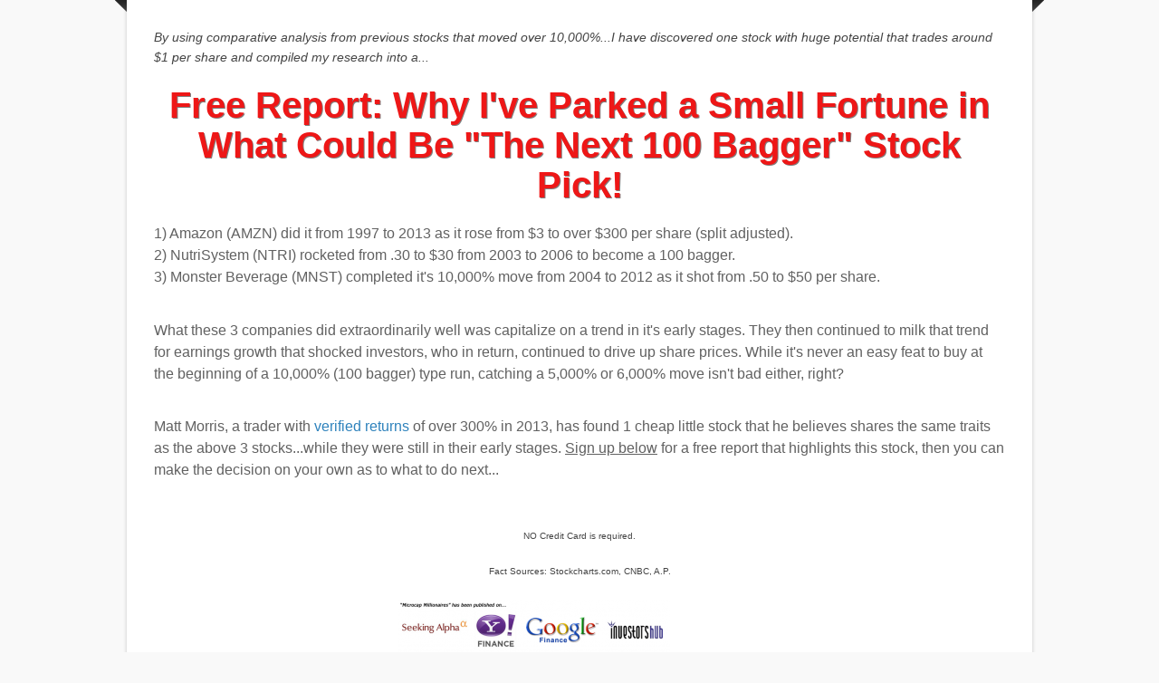

--- FILE ---
content_type: text/html; charset=UTF-8
request_url: https://www.microcapmillionaires.com/thenext100baggerstock/
body_size: 6430
content:
<!DOCTYPE html>
<!--[if lt IE 7 ]><html class="ie ie6 lf-4a" lang="en-US"> <![endif]-->
<!--[if IE 7 ]><html class="ie ie7 lf-4a" lang="en-US"> <![endif]-->
<!--[if IE 8 ]><html class="ie ie8 lf-4a" lang="en-US"> <![endif]-->
<!--[if (gte IE 9)|!(IE)]><!--><html class="lf-4a" lang="en-US"> <!--<![endif]-->
<head>
<meta http-equiv="Content-Type" content="text/html; charset=UTF-8" />
<link rel="profile" href="http://gmpg.org/xfn/11" />
<meta name="viewport" content="width=device-width, initial-scale=1, maximum-scale=1" />

<link rel="pingback" href="https://www.microcapmillionaires.com/xmlrpc.php" />


<!-- OptimizePress SEO options -->
<title>The Next 100 Bagger Stock | MicroCap Millionaires</title>
<meta property="og:type" content="article" />
<meta property="og:url" content="https://www.microcapmillionaires.com/thenext100baggerstock/" />
<meta property="og:title" content="The Next 100 Bagger Stock &mdash; MicroCap Millionaires" />
<!-- OptimizePress SEO options end -->

<!-- Start Visual Website Optimizer Asynchronous Code -->
<script type='text/javascript'>
var _vwo_code=(function(){
var account_id=52317,
settings_tolerance=2000,
library_tolerance=1500,
use_existing_jquery=false,
f=false,d=document;return{use_existing_jquery:function(){return use_existing_jquery;},library_tolerance:function(){return library_tolerance;},finish:function(){if(!f){f=true;var a=d.getElementById('_vis_opt_path_hides');if(a)a.parentNode.removeChild(a);}},finished:function(){return f;},load:function(a){var b=d.createElement('script');b.src=a;b.type='text/javascript';b.innerText;b.onerror=function(){_vwo_code.finish();};d.getElementsByTagName('head')[0].appendChild(b);},init:function(){settings_timer=setTimeout('_vwo_code.finish()',settings_tolerance);this.load('//dev.visualwebsiteoptimizer.com/j.php?a='+account_id+'&u='+encodeURIComponent(d.URL)+'&r='+Math.random());var a=d.createElement('style'),b='body{opacity:0 !important;filter:alpha(opacity=0) !important;background:none !important;}',h=d.getElementsByTagName('head')[0];a.setAttribute('id','_vis_opt_path_hides');a.setAttribute('type','text/css');if(a.styleSheet)a.styleSheet.cssText=b;else a.appendChild(d.createTextNode(b));h.appendChild(a);return settings_timer;}};}());_vwo_settings_timer=_vwo_code.init();
</script>
<!-- End Visual Website Optimizer Asynchronous Code -->

<!-- All in One SEO Pack 2.3.9.2 by Michael Torbert of Semper Fi Web Design[656,718] -->
<link rel="canonical" href="https://www.microcapmillionaires.com/thenext100baggerstock/" />
<!-- /all in one seo pack -->
<link rel='dns-prefetch' href='//s.w.org' />
<link rel="alternate" type="application/rss+xml" title="MicroCap Millionaires &raquo; Feed" href="https://www.microcapmillionaires.com/feed/" />
<link rel="alternate" type="application/rss+xml" title="MicroCap Millionaires &raquo; Comments Feed" href="https://www.microcapmillionaires.com/comments/feed/" />
<link rel="alternate" type="application/rss+xml" title="MicroCap Millionaires &raquo; The Next 100 Bagger Stock Comments Feed" href="https://www.microcapmillionaires.com/thenext100baggerstock/feed/" />
		<script type="text/javascript">
			window._wpemojiSettings = {"baseUrl":"https:\/\/s.w.org\/images\/core\/emoji\/13.0.1\/72x72\/","ext":".png","svgUrl":"https:\/\/s.w.org\/images\/core\/emoji\/13.0.1\/svg\/","svgExt":".svg","source":{"concatemoji":"https:\/\/www.microcapmillionaires.com\/wp-includes\/js\/wp-emoji-release.min.js?ver=5.6.16"}};
			!function(e,a,t){var n,r,o,i=a.createElement("canvas"),p=i.getContext&&i.getContext("2d");function s(e,t){var a=String.fromCharCode;p.clearRect(0,0,i.width,i.height),p.fillText(a.apply(this,e),0,0);e=i.toDataURL();return p.clearRect(0,0,i.width,i.height),p.fillText(a.apply(this,t),0,0),e===i.toDataURL()}function c(e){var t=a.createElement("script");t.src=e,t.defer=t.type="text/javascript",a.getElementsByTagName("head")[0].appendChild(t)}for(o=Array("flag","emoji"),t.supports={everything:!0,everythingExceptFlag:!0},r=0;r<o.length;r++)t.supports[o[r]]=function(e){if(!p||!p.fillText)return!1;switch(p.textBaseline="top",p.font="600 32px Arial",e){case"flag":return s([127987,65039,8205,9895,65039],[127987,65039,8203,9895,65039])?!1:!s([55356,56826,55356,56819],[55356,56826,8203,55356,56819])&&!s([55356,57332,56128,56423,56128,56418,56128,56421,56128,56430,56128,56423,56128,56447],[55356,57332,8203,56128,56423,8203,56128,56418,8203,56128,56421,8203,56128,56430,8203,56128,56423,8203,56128,56447]);case"emoji":return!s([55357,56424,8205,55356,57212],[55357,56424,8203,55356,57212])}return!1}(o[r]),t.supports.everything=t.supports.everything&&t.supports[o[r]],"flag"!==o[r]&&(t.supports.everythingExceptFlag=t.supports.everythingExceptFlag&&t.supports[o[r]]);t.supports.everythingExceptFlag=t.supports.everythingExceptFlag&&!t.supports.flag,t.DOMReady=!1,t.readyCallback=function(){t.DOMReady=!0},t.supports.everything||(n=function(){t.readyCallback()},a.addEventListener?(a.addEventListener("DOMContentLoaded",n,!1),e.addEventListener("load",n,!1)):(e.attachEvent("onload",n),a.attachEvent("onreadystatechange",function(){"complete"===a.readyState&&t.readyCallback()})),(n=t.source||{}).concatemoji?c(n.concatemoji):n.wpemoji&&n.twemoji&&(c(n.twemoji),c(n.wpemoji)))}(window,document,window._wpemojiSettings);
		</script>
		<style type="text/css">
img.wp-smiley,
img.emoji {
	display: inline !important;
	border: none !important;
	box-shadow: none !important;
	height: 1em !important;
	width: 1em !important;
	margin: 0 .07em !important;
	vertical-align: -0.1em !important;
	background: none !important;
	padding: 0 !important;
}
</style>
	<link rel='stylesheet' id='wplm-fancybox-css'  href='https://www.microcapmillionaires.com/wp-content/plugins/wp-lead-magnet/resources/vendor/jquery-fancybox-2/jquery.fancybox.css?ver=2.1.5' type='text/css' media='all' />
<link rel='stylesheet' id='wplm-frontend-css'  href='https://www.microcapmillionaires.com/wp-content/plugins/wp-lead-magnet/resources/frontend/wplm.css?ver=1.0.2' type='text/css' media='all' />
<link rel='stylesheet' id='wp-block-library-css'  href='https://www.microcapmillionaires.com/wp-includes/css/dist/block-library/style.min.css?ver=5.6.16' type='text/css' media='all' />
<link rel='stylesheet' id='wp-evs-css-css'  href='https://www.microcapmillionaires.com/wp-content/plugins/wp-evs/assets/evs.css?ver=5.6.16' type='text/css' media='all' />
<link rel='stylesheet' id='cpsh-shortcodes-css'  href='https://www.microcapmillionaires.com/wp-content/plugins/column-shortcodes/assets/css/shortcodes.css?ver=0.6.9' type='text/css' media='all' />
<link rel='stylesheet' id='optimizepress-page-style-css'  href='https://www.microcapmillionaires.com/wp-content/plugins/optimizePressPlugin/pages/marketing/4/style.min.css?ver=2.5.21' type='text/css' media='all' />
<link rel='stylesheet' id='optimizepress-default-css'  href='https://www.microcapmillionaires.com/wp-content/plugins/optimizePressPlugin/lib/assets/default.min.css?ver=2.5.21' type='text/css' media='all' />
<script type='text/javascript' src='https://www.microcapmillionaires.com/wp-includes/js/jquery/jquery.min.js?ver=3.5.1' id='jquery-core-js'></script>
<script type='text/javascript' src='https://www.microcapmillionaires.com/wp-includes/js/jquery/jquery-migrate.min.js?ver=3.3.2' id='jquery-migrate-js'></script>
<script type='text/javascript' id='optimizepress-op-jquery-base-all-js-extra'>
/* <![CDATA[ */
var OptimizePress = {"ajaxurl":"https:\/\/www.microcapmillionaires.com\/wp-admin\/admin-ajax.php","SN":"optimizepress","version":"2.5.21","script_debug":".min","localStorageEnabled":"","wp_admin_page":"","op_live_editor":"1","op_page_builder":"1","op_create_new_page":"","imgurl":"https:\/\/www.microcapmillionaires.com\/wp-content\/plugins\/optimizePressPlugin\/lib\/images\/","OP_URL":"https:\/\/www.microcapmillionaires.com\/wp-content\/plugins\/optimizePressPlugin\/","OP_JS":"https:\/\/www.microcapmillionaires.com\/wp-content\/plugins\/optimizePressPlugin\/lib\/js\/","OP_PAGE_BUILDER_URL":"","include_url":"https:\/\/www.microcapmillionaires.com\/wp-includes\/","op_autosave_interval":"300","op_autosave_enabled":"Y","paths":{"url":"https:\/\/www.microcapmillionaires.com\/wp-content\/plugins\/optimizePressPlugin\/","img":"https:\/\/www.microcapmillionaires.com\/wp-content\/plugins\/optimizePressPlugin\/lib\/images\/","js":"https:\/\/www.microcapmillionaires.com\/wp-content\/plugins\/optimizePressPlugin\/lib\/js\/","css":"https:\/\/www.microcapmillionaires.com\/wp-content\/plugins\/optimizePressPlugin\/lib\/css\/"},"social":{"twitter":"optimizepress","facebook":"optimizepress","googleplus":"111273444733787349971"},"flowplayerHTML5":"https:\/\/www.microcapmillionaires.com\/wp-content\/plugins\/optimizePressPlugin\/lib\/modules\/blog\/video\/flowplayer\/flowplayer.swf","flowplayerKey":"","flowplayerLogo":"","mediaelementplayer":"https:\/\/www.microcapmillionaires.com\/wp-content\/plugins\/optimizePressPlugin\/lib\/modules\/blog\/video\/mediaelement\/","pb_unload_alert":"This page is asking you to confirm that you want to leave - data you have entered may not be saved.","pb_save_alert":"Please make sure you are happy with all of your options as some options will not be able to be changed for this page later.","search_default":"Search...","ems_providers":{"aweber":"AWeber","getresponse":"GetResponse"},"optimizemember":{"enabled":false,"version":"0"},"OP_LEADS_URL":"https:\/\/my.optimizeleads.com\/","OP_LEADS_THEMES_URL":"https:\/\/my.optimizeleads.com\/build\/themes\/","google_recaptcha_site_key":""};
/* ]]> */
</script>
<script type='text/javascript' src='https://www.microcapmillionaires.com/wp-content/plugins/optimizePressPlugin/lib/js/op-jquery-base-all.min.js?ver=2.5.21' id='optimizepress-op-jquery-base-all-js'></script>
<script type='text/javascript' src='https://www.microcapmillionaires.com/wp-content/plugins/wp-lead-magnet/resources/vendor/jquery-fancybox-2/jquery.fancybox.pack.js?ver=2.1.5' id='wplm-fancybox-js'></script>
<script type='text/javascript' src='https://www.microcapmillionaires.com/wp-includes/js/jquery/jquery.form.min.js?ver=4.2.1' id='jquery-form-js'></script>
<script type='text/javascript' id='wplm-frontend-js-extra'>
/* <![CDATA[ */
var WP_Lead_Magnet_Vars = {"action_url":"https:\/\/www.microcapmillionaires.com\/wp-admin\/admin-ajax.php?action=wplmra","fetch_content_url":"https:\/\/www.microcapmillionaires.com\/wp-admin\/admin-ajax.php?action=wplmcc"};
/* ]]> */
</script>
<script type='text/javascript' src='https://www.microcapmillionaires.com/wp-content/plugins/wp-lead-magnet/resources/frontend/wplm.js?ver=1.0.2' id='wplm-frontend-js'></script>
<link rel="https://api.w.org/" href="https://www.microcapmillionaires.com/wp-json/" /><link rel="alternate" type="application/json" href="https://www.microcapmillionaires.com/wp-json/wp/v2/pages/742" /><link rel="EditURI" type="application/rsd+xml" title="RSD" href="https://www.microcapmillionaires.com/xmlrpc.php?rsd" />
<link rel="wlwmanifest" type="application/wlwmanifest+xml" href="https://www.microcapmillionaires.com/wp-includes/wlwmanifest.xml" /> 
<link rel='shortlink' href='https://www.microcapmillionaires.com/?p=742' />
<link rel="alternate" type="application/json+oembed" href="https://www.microcapmillionaires.com/wp-json/oembed/1.0/embed?url=https%3A%2F%2Fwww.microcapmillionaires.com%2Fthenext100baggerstock%2F" />
<link rel="alternate" type="text/xml+oembed" href="https://www.microcapmillionaires.com/wp-json/oembed/1.0/embed?url=https%3A%2F%2Fwww.microcapmillionaires.com%2Fthenext100baggerstock%2F&#038;format=xml" />

<script type="text/javascript">var _sf_startpt=(new Date()).getTime()</script>

        <!--[if (gte IE 6)&(lte IE 8)]>
            <script type="text/javascript" src="https://www.microcapmillionaires.com/wp-content/plugins/optimizePressPlugin/lib/js/selectivizr-1.0.2-min.js?ver=1.0.2"></script>
        <![endif]-->
        <!--[if lt IE 9]>
            <script src="https://www.microcapmillionaires.com/wp-content/plugins/optimizePressPlugin/lib/js//html5shiv.min.js"></script>
        <![endif]-->
    
            <style type="text/css" id="op_header_css">
            a,a:visited{text-decoration:none}a:hover{text-decoration:none}.footer-navigation ul li a{text-decoration:none}.footer-navigation ul li a:hover{text-decoration:none}.footer a{text-decoration:none}.footer a:hover{text-decoration:none}.footer small.footer-copyright a{text-decoration:none}.footer small.footer-copyright a:hover{text-decoration:none}.footer small.footer-disclaimer a{text-decoration:none}.footer small.footer-disclaimer a:hover{text-decoration:none}
            </style>
            <style type="text/css" media="screen">.wplm-block * { box-sizing: border-box; *behavior: url(https://www.microcapmillionaires.com/wp-content/plugins/wp-lead-magnet/resources/vendor/boxsizing.htc); }</style></head>
<body class="page-template-default page page-id-742 op-live-editor-page op-plugin">
    <div class="container">
                <div class="main-content">
            <img src="https://www.microcapmillionaires.com/wp-content/plugins/optimizePressPlugin/pages/global/images/launch-funnel/left-corner.png" class="left-corner" alt="left-corner" width="13" height="13" /><img src="https://www.microcapmillionaires.com/wp-content/plugins/optimizePressPlugin/pages/global/images/launch-funnel/right-corner.png" class="right-corner" alt="right-corner" width="13" height="13" />            <div class="row main-content-area cf">
            <div id="content_area" class=""><div  class="row one-column cf ui-sortable   " id="le_body_row_1" data-style=""><div class="fixed-width"><div class="one-column column cols" id="le_body_row_1_col_1"><div class="element-container cf" data-style="" id="le_body_row_1_col_1_el_1"><div class="element"> <div class="wplm-block wplm-content-blocker-container" id="wplm-content-blocker-container" data-wplm-block="content-blocker"><div class="op-text-block" style="width:940px;text-align: left;"><div class="wplm-block wplm-content-blocker-container" id="wplm-content-blocker-container" data-wplm-block="content-blocker"><p><em>By using comparative analysis from previous stocks that moved over 10,000%...I have discovered one stock with huge potential that trades around $1 per share and compiled my research into a...</em></p>
</div></div></div> </div></div><div class="element-container cf" data-style="" id="le_body_row_1_col_1_el_2"><div class="element"> <div class="wplm-block wplm-content-blocker-container" id="wplm-content-blocker-container" data-wplm-block="content-blocker"><h2 style='font-size:40px;color:#ee1717;text-shadow:1px 1px 0px #000;text-shadow:1px 1px 0px rgba(0,0,0,0.5);text-align:center;'>Free Report: Why I've Parked a Small Fortune in What Could Be "The Next 100 Bagger" Stock Pick!</h2></div> </div></div></div></div></div><div  class="row one-column cf ui-sortable   " id="le_body_row_2" data-style=""><div class="fixed-width"><div class="one-column column cols" id="le_body_row_2_col_1"><div class="element-container cf" data-style="" id="le_body_row_2_col_1_el_1"><div class="element"> <div class="wplm-block wplm-content-blocker-container" id="wplm-content-blocker-container" data-wplm-block="content-blocker"><h2 style='font-size:16px;font-family:Georgia, serif;font-style:normal;font-weight:normal;color:#616161;text-align:center;'><p style="text-align: left;">1) Amazon (AMZN) did it from 1997 to 2013 as it rose from $3 to over $300 per share (split adjusted).<br />
2) NutriSystem (NTRI) rocketed from .30 to $30 from 2003 to 2006 to become a 100 bagger.<br />
3) Monster Beverage (MNST) completed it's 10,000% move from 2004 to 2012 as it shot from .50 to $50 per share.</p><br />
<p style="text-align: left;">What these 3 companies did extraordinarily well was capitalize on a trend in it's early stages. They then continued to milk that trend for earnings growth that shocked investors, who in return, continued to drive up share prices. While it's never an easy feat to buy at the beginning of a 10,000% (100 bagger) type run, catching a 5,000% or 6,000% move isn't bad either, right?</p><br />
<p style="text-align: left;">Matt Morris, a trader with <a href="http://www.microcapmillionaires.com/wp-content/uploads/2013/11/etradeperfchart.png">verified returns</a> of over 300% in 2013, has found 1 cheap little stock that he believes shares the same traits as the above 3 stocks...while they were still in their early stages. <span style="text-decoration: underline;"><span style="background-color: #ffffff;">Sign up below</span></span> for a free report that highlights this stock, then you can make the decision on your own as to what to do next...</p></h2></div> </div></div><div class="element-container cf" data-style="" id="le_body_row_2_col_1_el_2"><div class="element"> <div class="wplm-block wplm-content-blocker-container" id="wplm-content-blocker-container" data-wplm-block="content-blocker"><div class="op-custom-html-block"><script type="text/javascript" src="http://forms.aweber.com/form/56/1178593156.js"></script></div></div> </div></div></div></div></div><div style='padding-top:20px;'  class="row one-column cf ui-sortable section   " id="le_body_row_3" data-style="eyJwYWRkaW5nVG9wIjoiMjAifQ=="><div class="fixed-width"><div class="one-column column cols" id="le_body_row_3_col_1"><div class="element-container cf" data-style="" id="le_body_row_3_col_1_el_1"><div class="element"> <div class="wplm-block wplm-content-blocker-container" id="wplm-content-blocker-container" data-wplm-block="content-blocker"><div class="op-text-block" style="width:940px;text-align: left;"><div class="wplm-block wplm-content-blocker-container" id="wplm-content-blocker-container" data-wplm-block="content-blocker"><p style="text-align: center;"><span style="font-size: x-small;">NO Credit Card is required.</span></p>
<p style="text-align: center;"><span style="font-size: x-small;">Fact Sources: Stockcharts.com, CNBC, A.P.</span></p>
</div></div></div> </div></div><div class="element-container cf" data-style="" id="le_body_row_3_col_1_el_2"><div class="element"> <div class="wplm-block wplm-content-blocker-container" id="wplm-content-blocker-container" data-wplm-block="content-blocker">
                <div class="image-caption" style='width:400px;margin-top:0px;margin-bottom:px;margin-right:auto;margin-left:auto;'><img alt="" src="http://www.microcapmillionaires.com/wp-content/uploads/2013/09/mmcredbanner-300x63.png"  border="0" class="full-width" /></div>
            </div> </div></div></div></div></div></div>            </div>
        </div>
                <div class="full-width footer small-footer-text">
                        <div class="row">
                <div class="fixed-width">
                
                        <style>
                            .footer-navigation ul li a,
                            .footer-navigation ul li a:hover{
                                
                            }

                            .footer,
                            .footer p,
                            .op-promote a,
                            .footer .footer-copyright,
                            .footer .footer-disclaimer{
                                
                            }

                            .footer p{  }
                        </style>
                    
                        <nav class="footer-navigation">
                            <ul id="nav-footer" class="inline-nav">
                                <li id="menu-item-688" class="menu-item menu-item-type-post_type menu-item-object-page menu-item-688"><a href="https://www.microcapmillionaires.com/disclaimer/">Disclaimer</a></li>
<li id="menu-item-712" class="menu-item menu-item-type-post_type menu-item-object-page menu-item-712"><a href="https://www.microcapmillionaires.com/privacy-policy/">Privacy Policy</a></li>
<li id="menu-item-731" class="menu-item menu-item-type-post_type menu-item-object-page menu-item-731"><a href="https://www.microcapmillionaires.com/contact-us/">Contact Us</a></li>
<li id="menu-item-836" class="menu-item menu-item-type-post_type menu-item-object-page menu-item-836"><a href="https://www.microcapmillionaires.com/member-login/">Member Login</a></li>
<li id="menu-item-1051" class="menu-item menu-item-type-post_type menu-item-object-page menu-item-1051"><a href="https://www.microcapmillionaires.com/microcap-millionaires-affiliates/">Microcap Millionaires Affiliates</a></li>

                            </ul>
                        </nav>
                    <p class="footer-copyright">Copyright 2013 - MM Publishing Inc. - All Rights Reserved</p>                </div>
            </div>
        </div>
            </div>
		<script type="text/javascript">
						var _sf_async_config={};
			_sf_async_config.uid = 46926;
			_sf_async_config.domain = "microcapmillionaires.com";
			_sf_async_config.useCanonical = true;
			 _sf_async_config.authors = "";
			_sf_async_config.sections = "";
					(function(){
			        function loadChartbeat() {
					window._sf_endpt=(new Date()).getTime();
					var e = document.createElement('script');
					e.setAttribute('language', 'javascript');
					e.setAttribute('type', 'text/javascript');
					e.setAttribute('src', '//static.chartbeat.com/js/chartbeat.js');
					document.body.appendChild(e);
				  }
				  var oldonload = window.onload;
				  window.onload = (typeof window.onload != 'function') ?
					 loadChartbeat : function() { try { oldonload(); } catch (e) { loadChartbeat(); throw e} loadChartbeat(); };
				})();
		</script>
    <!-- Start of StatCounter Code -->
    <script>
    <!-- 
        var sc_project=9138444; 
        var sc_security="ef128446"; 
      var sc_invisible=1;
        var scJsHost = (("https:" == document.location.protocol) ?
        "https://secure." : "http://www.");
    //-->
document.write("<sc"+"ript src='" +scJsHost +"statcounter.com/counter/counter.js'></"+"script>");
</script>
<noscript><div class="statcounter"><a title="web analytics" href="https://statcounter.com/"><img class="statcounter" src="https://c.statcounter.com/9138444/0/ef128446/1/" alt="web analytics" /></a></div></noscript>   
    <!-- End of StatCounter Code -->
<script type="text/javascript">
  (function() {
    window._pa = window._pa || {};
    // _pa.orderId = "myUser@email.com"; // OPTIONAL: include your user's email address or order ID
    // _pa.revenue = "19.99"; // OPTIONAL: include dynamic purchase value for the conversion
    // _pa.onLoadEvent = "sign_up"; // OPTIONAL: name of segment/conversion to be fired on script load
    var pa = document.createElement('script'); pa.type = 'text/javascript'; pa.async = true;
    pa.src = ('https:' == document.location.protocol ? 'https:' : 'http:') + "//tag.marinsm.com/serve/52f6c9d80583142771000023.js";
    var s = document.getElementsByTagName('script')[0]; s.parentNode.insertBefore(pa, s);
  })();
</script><div class="wplm-block wplm-entry-popup-container" id="wplm-entry-popup-container" data-wplm-block="entry-popup"></div><div class="wplm-block wplm-exit-popup-container" id="wplm-exit-popup-container" data-wplm-block="exit-popup"></div><script type="text/javascript">WP_Lead_Magnet_Vars.content_id = 742;WP_Lead_Magnet_Vars.content_preview = 0;</script>
<script type='text/javascript'>
/* <![CDATA[ */
r3f5x9JS=escape(document['referrer']);
hf4N='39696d071c6b6e30d94093768b3fb58f';
hf4V='e830820d4d1b6731801c7ce76e6bce2f';
cm4S="form[action='https://www.microcapmillionaires.com/wp-comments-post.php']";
jQuery(document).ready(function($){var e="#commentform, .comment-respond form, .comment-form, "+cm4S+", #lostpasswordform, #registerform, #loginform, #login_form, #wpss_contact_form";$(e).submit(function(){$("<input>").attr("type","hidden").attr("name","r3f5x9JS").attr("value",r3f5x9JS).appendTo(e);return true;});var h="form[method='post']";$(h).submit(function(){$("<input>").attr("type","hidden").attr("name",hf4N).attr("value",hf4V).appendTo(h);return true;});});
/* ]]> */
</script> 
<script type='text/javascript' src='https://www.microcapmillionaires.com/wp-content/plugins/akismet/_inc/form.js?ver=3.2' id='akismet-form-js'></script>
<script type='text/javascript' src='https://www.microcapmillionaires.com/wp-includes/js/comment-reply.min.js?ver=5.6.16' id='comment-reply-js'></script>
<script type='text/javascript' src='https://www.microcapmillionaires.com/wp-content/plugins/wp-spamshield/js/jscripts-ftr2-min.js' id='wpss-jscripts-ftr-js'></script>
<script type='text/javascript' src='https://www.microcapmillionaires.com/wp-includes/js/wp-embed.min.js?ver=5.6.16' id='wp-embed-js'></script>
<script type='text/javascript' src='https://www.microcapmillionaires.com/wp-content/plugins/optimizePressPlugin/lib/js/op-front-all.min.js?ver=2.5.21' id='optimizepress-op-front-all-js'></script>
<script type='text/javascript' src='https://www.microcapmillionaires.com/wp-content/plugins/optimizePressPlugin/lib/js/menus.min.js?ver=2.5.21' id='op-menus-js'></script>
</body>
</html>
<!-- Performance optimized by W3 Total Cache. Learn more: https://www.w3-edge.com/products/

 Served from: www.microcapmillionaires.com @ 2026-01-20 19:35:48 by W3 Total Cache -->

--- FILE ---
content_type: text/css
request_url: https://www.microcapmillionaires.com/wp-content/plugins/wp-lead-magnet/resources/frontend/wplm.css?ver=1.0.2
body_size: 2235
content:
/**
 * For all styles in this stylesheet, we prefix with .wplm-block because
 * we're hoping that will be enough to set precedence on the styles
 * included.
 */

.wplm-block * {
	-webkit-box-sizing: border-box !important;
	-moz-box-sizing: border-box !important;
	box-sizing: border-box !important;
}

.wplm-block img {
	display: block !important;
	height: auto !important;
	max-width: 100% !important;

	-webkit-border-radius: 0 !important;
	-moz-border-radius: 0 !important;
	border-radius: 0 !important;

	-webkit-box-shadow: none !important;
	-moz-box-shadow: none !important;
	box-shadow: none !important;
}

.wplm-clear {
	clear: both !important;
}

/* comment form */
#wplm-comment-subscribe-yes {
	display: inline;
	width: auto !important;
}

/* sidebar widget */
.wplm-widget {
	background: #fcf8dc url(./img/widget-background.png) repeat 0 0 !important;
	border: 1px solid #4a5354 !important;
	color: #222222 !important;
	font-size: 14px !important;
	line-height: 22px !important;
	text-shadow: 0 1px 1px rgba(255, 255, 255, 0.75) !important;
	font-family: Arial, sans-serif !important;

	-webkit-border-radius: 3px !important;
	-moz-border-radius: 3px !important;
	border-radius: 3px !important;

	-webkit-background-clip: padding-box !important;
	-moz-background-clip: padding !important;
	background-clip: padding-box !important;
}

.wplm-widget-embellishment {
	background-color: #095300 !important;
	height: 12px !important;
	position: relative !important;

	-webkit-border-radius: 2px 2px 0 0 !important;
	-moz-border-radius: 2px 2px 0 0 !important;
	border-radius: 2px 2px 0 0 !important;

	-webkit-background-clip: padding-box !important;
	-moz-background-clip: padding !important;
	background-clip: padding-box !important;
}

.wplm-widget-embellishment-inner {
	border-color: #095300 transparent transparent transparent !important;
	border-color: #095300 rgba(0, 0, 0, 0) rgba(0, 0, 0, 0) rgba(0, 0, 0, 0) !important;
	border-style: solid !important;
	border-width: 10px 10px 0 10px !important;
	height: 0 !important;
	left: 30px !important;
	position: absolute !important;
	top: 100% !important;
	width: 0 !important;
}

.wplm-widget-header {
	border-bottom: 2px solid #f8f8f5 !important;
	color: #0a5300 !important;
	margin: 17px 15px 10px !important;
}

.wplm-widget-header-inner {
	border-bottom: 1px solid #cacac4 !important;
	padding: 0 0 7px !important;
}

.wplm-widget-headline {
	font: normal 700 22px/26px Arial, sans-serif !important;
}

.wplm-widget-subheadline {
	font: normal 400 26px/26px Arial, sans-serif !important;
}

.wplm-widget-content {
	padding:  0 24px 26px !important;
}

.wplm-widget-image {
	float: right !important;
	margin: 0 0 10px 10px !important;
	max-width: 40% !important;
}

.wplm-widget-lead {
	margin: 0 0 10px !important;
}

.wplm-widget-bullets {
	list-style: none !important;
	margin: 0 0 15px !important;
	padding: 0 !important;
}

.wplm-widget-content .wplm-widget-bullets li {
	background: transparent url(./img/widget-check.png) no-repeat 5px center !important;
	color: #222222 !important;
	font: normal 400 14px/16px Arial, sans-serif !important;
	margin: 0 0 8px !important;
	padding: 0 0 0 25px !important;
}

.wplm-widget-prompt {
	font-size: 14px !important;
	font-weight: 700 !important;
	line-height: 18px !important;
	margin: 0 0 12px !important;
	position: relative !important;
}

.wplm-widget-prompt-arrow {
	background: transparent url(./img/widget-arrow.png) no-repeat 0 0 !important;
	height: 40px !important;
	left: -20px !important;
	position: absolute !important;
	top: -26px !important;
	width: 20px !important;
}

.wplm-widget-form-field {
	margin: 0 0 10px !important;
}

.wplm-widget-text-input,
.wplm-widget-text-input:focus {
	background: #fcf9dc !important;
	border: 1px solid #a7a7a7 !important;
	border-bottom-width: 3px !important;
	color: #222222 !important;
	display: block !important;
	font-size: 13px !important;
	height: auto !important;
	line-height: normal !important;
	margin: 0 !important;
	outline: 0 !important;
	padding: 12px !important;
	width: 100% !important;

	-webkit-border-radius: 3px !important;
	-moz-border-radius: 3px !important;
	border-radius: 3px !important;

	-webkit-background-clip: padding-box !important;
	-moz-background-clip: padding !important;
	background-clip: padding-box !important;
}

.wplm-widget-submit,
.wplm-widget-submit:hover,
.wplm-widget-submit:focus {
	background: #f1c40f !important;
	border: 1px solid #f39c12 !important;
	border-bottom-width: 3px !important;
	color: #4e3f00 !important;
	display: block !important;
	font-size: 17px !important;
	height: auto !important;
	line-height: 17px !important;
	font-weight: 700 !important;
	margin: 6px 0 !important;
	padding: 10px 25px !important;
	outline: 0 !important;
	text-align: left !important;
	text-shadow: 0 1px 0 rgba(255, 255, 255, 0.39) !important;
	width: 100% !important;
	white-space: normal !important;

	-webkit-border-radius: 3px !important;
	-moz-border-radius: 3px !important;
	border-radius: 3px !important;

	-webkit-background-clip: padding-box !important;
	-moz-background-clip: padding !important;
	background-clip: padding-box !important;
}

.wplm-widget-nospam {
	background: transparent url(./img/widget-padlock.png) no-repeat left center !important;
	font-size: 12px !important;
	line-height: 16px !important;
	padding-left: 20px !important;
}

.wplm-affiliate-link-container {
	font-size: 12px !important;
	line-height: 24px !important;
	text-align: center;
}

/* popups */
#fancybox-wrap.wplm-fancybox,
#fancybox-outer.wplm-fancybox,
#fancybox-content.wplm-fancybox {
	background: transparent !important;
	z-index: 100000 !important;
}

#fancybox-close.wplm-fancybox {
	background: transparent !important;
	z-index: 100001 !important;
}

/* entry popup */
.wplm-entry-popup-container, .wplm-exit-popup-container {
	display: none !important;
}

.wplm-entry-popup-inner {
	background: #ffffff url(./img/widget-background.png) repeat 0 0 !important;
	border: 1px solid #c1c1c1 !important;
	color: #222222 !important;
	font: normal 400 18px/24px Arial, sans-serif !important;
	max-width: 99% !important;
	width: 624px !important;

	-webkit-border-radius: 1px !important;
	-moz-border-radius: 1px !important;
	border-radius: 1px !important;

	-webkit-background-clip: padding-box !important;
	-moz-background-clip: padding !important;
	background-clip: padding-box !important;
}

.wplm-entry-popup-inner a {
	color: #c75500 !important;
	text-decoration: underline !important;
}

.wplm-entry-popup-top {
	background: #f9f8f7 url(./img/widget-background.png) repeat 0 0 !important;
	border-bottom: 1px solid #c1c1c1 !important;
	padding: 41px 35px !important;

	-webkit-box-shadow: inset 0 0 57px 5px rgba(0, 0, 0, 0.05) !important;
	-moz-box-shadow: inset 0 0 57px 5px rgba(0, 0, 0, 0.05) !important;
	box-shadow: inset 0 0 57px 5px rgba(0, 0, 0, 0.05) !important;
}

.wplm-entry-popup-header {
	margin: 0 0 46px !important;
}

.wplm-entry-popup-headline {
	color: #133800 !important;
	font-size: 32px !important;
	font-weight: 700 !important;
	line-height: 28px !important;
	margin: 0 auto 15px !important;
	max-width: 90% !important;
	text-align: center !important;
	text-shadow: 1px 1px 0 #ffffff, 1px 1px 1px #212121 !important;
	width: 560px !important;
}

.wplm-entry-popup-subheadline {
	margin: 0 auto 0 !important;
	max-width: 90% !important;
	text-align: center !important;
	width: 460px !important;
}

.wplm-entry-popup-image {
	float: left !important;
	max-width: 277px !important;
	margin: 0 20px 0 0 !important;
}

.wplm-entry-popup-bullets {
	list-style: none !important;
	margin: 0 !important;
	padding: 0 !important;
}

.wplm-entry-popup-bullets li {
	background: transparent url(./img/entry-popup-check.png) no-repeat 0 0 !important;
	font-size: 15px !important;
	line-height: 18px !important;
	margin: 0 0 18px !important;
	padding: 0 0 0 35px !important;
}

.wplm-entry-popup-bottom {
	padding: 20px !important;
	background: #f9f8f7 url(./img/widget-background.png) repeat 0 0 !important;

	-webkit-box-shadow: inset 0 0 57px 5px rgba(0, 0, 0, 0.05) !important;
	-moz-box-shadow: inset 0 0 57px 5px rgba(0, 0, 0, 0.05) !important;
	box-shadow: inset 0 0 57px 5px rgba(0, 0, 0, 0.05) !important;
}

.wplm-entry-popup-testimonial {
	border-bottom: 1px solid #ffffff !important;
	margin: 0 auto 20px !important;
}

.wplm-entry-popup-testimonial-inner {
	border-bottom: 1px solid #d0d0d0 !important;
	padding: 0 0 24px !important;
}

.wplm-entry-popup-testimonial-quote {
	background: transparent url(./img/quote-top.png) no-repeat top left !important;
	font-style: italic !important;
	margin: 0 auto 6px !important;
	max-width: 90% !important;
	padding-left: 30px !important;
	width: 480px !important;
}

.wplm-entry-popup-testimonial-quote-inner {
	background: transparent url(./img/quote-bottom.png) no-repeat bottom right !important;
	padding-right: 30px !important;
}

.wplm-entry-popup-testimonial-person {
	font-size: 13px !important;
	font-weight: 700 !important;
	line-height: 16px !important;
	text-align: center !important;
}

.wplm-entry-popup-testimonial-position {
	font-size: 14px !important;
	text-align: center !important;
}

.wplm-entry-popup-form-field {
	margin: 0 auto 15px !important;
	max-width: 90% !important;
	width: 450px !important;
}

.wplm-entry-popup-submit-form-field {
	margin-bottom: 7px !important;
}

.wplm-entry-popup-text-input {
	background: #ffffff !important;
	border: 1px solid #aaaaaa !important;
	color: #222222 !important;
	display: block !important;
	font-size: 18px !important;
	font-style: italic;
	line-height: normal !important;
	padding: 10px !important;
	text-align: center !important;
	width: 100% !important;

	-webkit-border-radius: 5px !important;
	-moz-border-radius: 5px !important;
	border-radius: 5px !important;

	-webkit-background-clip: padding-box !important;
	-moz-background-clip: padding !important;
	background-clip: padding-box !important;
}

.wplm-entry-popup-submit,
.wplm-entry-popup-submit:hover,
.wplm-entry-popup-submit:focus {
	background: #e57d21 !important;
	border: 1px solid #d06f1c !important;
	border-bottom-width: 3px !important;
	color: #ffffff !important;
	display: block !important;
	font-size: 15px !important;
	font-weight: bold !important;
	margin: 0 auto 0 !important;
	padding: 10px 30px !important;
	text-align: center !important;
	text-shadow: 0 1px 0 rgba(27, 90, 133, 0.39) !important;
	text-transform: uppercase !important;
	white-space: normal !important;

	-webkit-border-radius: 5px !important;
	-moz-border-radius: 5px !important;
	border-radius: 5px !important;

	-webkit-background-clip: padding-box !important;
	-moz-background-clip: padding !important;
	background-clip: padding-box !important;
}

.wplm-entry-popup-form-dismiss {
	font-style: italic;
	margin: 0 0 40px !important;
	text-align: center !important;
}

.wplm-entry-popup-nospam {
	color: #555555 !important;
	font-size: 13px !important;
	line-height: 16px !important;
	font-style: italic !important;
	text-align: center !important;
}

/* exit popup */
.wplm-exit-popup-inner {
	background: #ffffff url(./img/exit-popup-background.png) repeat 0 0 !important;
	border: 1px solid #c1c1c1 !important;
	color: #222222 !important;
	font: normal 400 16px/26px Arial, sans-serif !important;
	max-width: 99% !important;
	width: 624px !important;

	-webkit-box-shadow: inset 0 0 0 2px #f3f3f3 !important;
	-moz-box-shadow: inset 0 0 0 2px #f3f3f3 !important;
	box-shadow: inset 0 0 0 2px #f3f3f3 !important;
}

.wplm-exit-popup {
	padding: 28px !important;
}

.wplm-exit-popup-inner a {
	color: #e67e22 !important;
}

.wplm-exit-popup-header {
	margin: 0 0 28px !important;
}

.wplm-exit-popup-headline {
	color: #1b2733 !important;
	font-size: 24px !important;
	font-weight: 700 !important;
	line-height: 28px !important;
	margin: 0 0 2px !important;
	text-shadow: 0 1px 1px #ffffff !important;
}

.wplm-exit-popup-image {
	float: right !important;
	margin: 0 0 0 20px !important;
	max-width: 30% !important;
}

.wplm-exit-popup-bullets {
	list-style: none !important;
	margin: 0 !important;
	padding: 0 !important;
}

.wplm-exit-popup-bullets li {
	background: transparent url(./img/exit-popup-check.png) no-repeat 13px 0;
	font-size: 15px;
	line-height: 18px;
	margin: 0 0 10px !important;
	min-height: 20px;
	padding: 0 0 0 50px !important;
}

.wplm-exit-popup-divider {
	background: transparent url(./img/exit-popup-divider.png) no-repeat top center !important;
	height: 5px !important;
	margin: 12px 0 12px !important;
}

.wplm-exit-popup-seenon-image {
	margin: 0 0 15px !important;
}

.wplm-exit-popup-seenon-image img {
	margin: 0 auto !important;
}

.wplm-exit-popup-form {
	background-color: rgba(0, 0, 0, 0.04);
	padding: 2px;
}

.wplm-exit-popup-form-inner {
	background-color: #f1f1f1 !important;
	border: 1px solid #c7c7c7 !important;
	padding: 13px 13px !important;
}

.wplm-exit-popup-form-field {
	margin: 0 0 10px !important;
}

.wplm-exit-popup-submit-form-field {
	margin: 0 0 0 !important;
}

.wplm-exit-popup-text-input {
	background-color: #ffffff !important;
	border: 1px solid #aaaaaa !important;
	color: #222222 !important;
	display: block !important;
	line-height: normal !important;
	padding: 10px !important;
	width: 100% !important;

	-webkit-border-radius: 5px !important;
	-moz-border-radius: 5px !important;
	border-radius: 5px !important;

	-webkit-background-clip: padding-box !important;
	-moz-background-clip: padding !important;
	background-clip: padding-box !important;
}

.wplm-exit-popup-submit,
.wplm-exit-popup-submit:hover,
.wplm-exit-popup-submit:focus {
	background: #e57d21 !important;
	border: 1px solid #d06f1c !important;
	border-bottom-width: 3px !important;
	color: #ffffff !important;
	display: block !important;
	font-size: 15px !important;
	font-weight: bold !important;
	margin: 0 auto 0 !important;
	padding: 10px 30px !important;
	text-align: center !important;
	text-shadow: 0 1px 0 rgba(27, 90, 133, 0.39) !important;
	text-transform: uppercase !important;
	white-space: normal !important;

	-webkit-border-radius: 5px !important;
	-moz-border-radius: 5px !important;
	border-radius: 5px !important;

	-webkit-background-clip: padding-box !important;
	-moz-background-clip: padding !important;
	background-clip: padding-box !important;
}

.wplm-exit-popup-form-dismiss,
.wplm-exit-popup-nospam {
	font-size: 13px !important;
	font-style: italic !important;
	line-height: 16px !important;
	margin: 16px 0 0 !important;
	text-align: center !important;
}

/* content blocker */
.wplm-content-blocker-container {
	position: relative !important;
}

.wplm-content-blocker-container.wplm-enabled {
	z-index: 1 !important;
}

.wplm-content-blocker {
	bottom: 0 !important;
	display: none !important;
	left: 0 !important;
	position: absolute !important;
	right: 0 !important;
	top: 0 !important;
	z-index: 1005 !important;
}

.wplm-enabled .wplm-content-blocker {
	display: block !important;
}

.wplm-content-blocker-content-gradient {
	background: transparent url(./img/content-blocker-gradient.png) repeat-x 0 0 !important;
	height: 180px !important;
	left: 0 !important;
	position: absolute !important;
	right: 0 !important;
	top: 0 !important;
}

.wplm-content-blocker-content-blocking {
	background: #ffffff !important;
	bottom: 0 !important;
	left: 0 !important;
	position: absolute !important;
	right: 0 !important;
	top: 180px !important;
}

.wplm-content-blocker-content-inner {
	background: #2883ca !important;
	border: 1px solid #124974 !important;
	color: #ffffff !important;
	margin: 90px auto 0;
	padding: 18px 12px !important;
	position: relative !important;
	width: 300px !important;
	z-index: 50000 !important;
}

.wplm-content-blocker-content-inner a {
	color: #fcff00 !important;
	text-decoration: underline !important;
}

.wplm-content-blocker-headline {
	color: #ffffff !important;
	font-size: 26px !important;
	font-weight: 700 !important;
	line-height: 28px !important;
	margin: 0 0 19px !important;
	text-shadow: 0 1px 1px #222222 !important;
}

.wplm-content-blocker-subheadline {
	color: #ffffff !important;
	font-size: 18px !important;
	font-weight: 700 !important;
	line-height: 22px !important;
	margin: 0 0 13px !important;
	text-shadow: 0 1px 1px #222222 !important;
}

.wplm-content-blocker-form {
	border: 1px dashed #90bcde !important;
	margin: 0 0 10px !important;
	padding: 8px 9px !important;
}

.wplm-content-blocker-form-field {
	margin: 0 0 6px !important;
}

.wplm-content-blocker-submit-form-field {
	margin: 12px 0 0 !important;
}

.wplm-content-blocker-text-input {
	background-color: #ffffff !important;
	border: 1px solid #185f95 !important;
	display: block !important;
	margin: 0 !important;
	padding: 8px !important;
	line-height: normal !important;
	width: 100% !important;

	-webkit-border-radius: 4px !important;
	-moz-border-radius: 4px !important;
	border-radius: 4px !important;

	-webkit-background-clip: padding-box !important;
	-moz-background-clip: padding !important;
	background-clip: padding-box !important;
}

.wplm-content-blocker-label {
	color: #ffffff !important;
	font-size: 13px !important;
	line-height: 16px !important;
	text-shadow: 0 1px 1px #222222 !important;
}

.wplm-content-blocker-submit,
.wplm-content-blocker-submit:hover,
.wplm-content-blocker-submit:focus {
	background: #ffc400 !important;
	border: 1px solid #c39000 !important;
	border-bottom-width: 3px !important;
	color: #563f00 !important;
	display: inline-block !important;
	font-size: 14px !important;
	height: auto !important;
	font-weight: 700 !important;
	margin: 0 !important;
	padding: 5px 10px !important;
	outline: 0 !important;
	text-align: left !important;
	text-shadow: 0 1px 0 rgba(255, 255, 255, 0.39) !important;
	width: auto !important;
	white-space: normal !important;

	-webkit-border-radius: 3px !important;
	-moz-border-radius: 3px !important;
	border-radius: 3px !important;

	-webkit-background-clip: padding-box !important;
	-moz-background-clip: padding !important;
	background-clip: padding-box !important;
}

.wplm-content-blocker-form-dismiss {
	font-size: 16px;
	font-style: italic;
	text-shadow: 0 1px 1px #222222;
}

.wplm-content-blocker-nospam {
	background: transparent url(./img/widget-padlock.png) no-repeat left center !important;
	font-size: 12px !important;
	font-style: italic !important;
	line-height: 16px !important;
	padding-left: 20px !important;
	text-shadow: 0 1px 1px #222222 !important;
}

